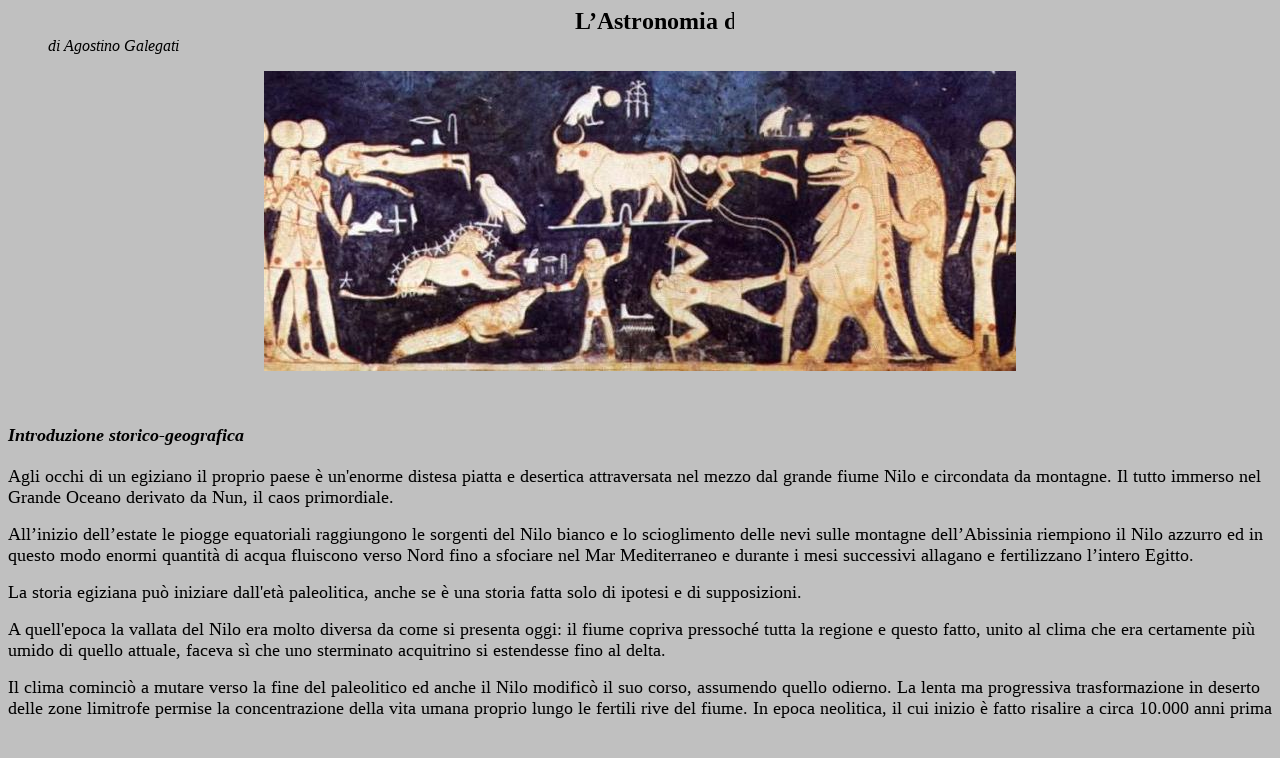

--- FILE ---
content_type: text/html
request_url: https://www.arar.it/plan_ra/testi/egizi.htm
body_size: 11432
content:
<html>

<head>
<meta http-equiv="Content-Type"
content="text/html; charset=iso-8859-1">
<meta name="Microsoft Theme" content="none, default">
<meta name="GENERATOR" content="Microsoft FrontPage Express 2.0">
<title>L’Astronomia dell’antico Egitto</title>
</head>

<body bgcolor="#C0C0C0" vlink="#FF0000">

<blockquote>
    <p><font size="4"><strong><marquee behavior="slide"
    height="25" loop="2" width="686" border="0"
    style="font-size: 18pt">L&#146;Astronomia dell&#146;antico Egitto</marquee></strong></font><font
    size="2"><br>
    </font><font size="3"><em>di Agostino Galegati</em></font></p>
</blockquote>

<p align="center"><img src="Foto/egizi.jpg" width="752"
height="300"></p>

<p>&nbsp;</p>

<h2><font size="4"><strong><i>Introduzione storico-geografica</i></strong></font></h2>

<p class="MsoBodyText"><font size="4">Agli occhi di un egiziano
il proprio paese è un'enorme distesa piatta e desertica
attraversata nel mezzo dal grande fiume Nilo e circondata da
montagne. Il tutto immerso nel Grande Oceano derivato da Nun, il
caos primordiale.</font></p>

<p class="MsoBodyText"><font size="4">All&#146;inizio
dell&#146;estate le piogge equatoriali raggiungono le sorgenti
del Nilo bianco e lo scioglimento delle nevi sulle montagne
dell&#146;Abissinia riempiono il Nilo azzurro ed in questo modo
enormi quantità di acqua fluiscono verso Nord fino a sfociare
nel Mar Mediterraneo e durante i mesi successivi allagano e
fertilizzano l&#146;intero Egitto.</font></p>

<p class="MsoBodyText"><font size="4">La storia egiziana può
iniziare dall'età paleolitica, anche se è una storia fatta solo
di ipotesi e di supposizioni. </font></p>

<p class="MsoBodyText"><font size="4">A quell'epoca la vallata
del Nilo era molto diversa da come si presenta oggi: il fiume
copriva pressoché tutta la regione e questo fatto, unito al
clima che era certamente più umido di quello attuale, faceva sì
che uno sterminato acquitrino si estendesse fino al delta.</font></p>

<p class="MsoBodyText"><font size="4">Il clima cominciò a mutare
verso la fine del paleolitico ed anche il Nilo modificò il suo
corso, assumendo quello odierno. La lenta ma progressiva
trasformazione in deserto delle zone limitrofe permise la
concentrazione della vita umana proprio lungo le fertili rive del
fiume. In epoca neolitica, il cui inizio è fatto risalire a
circa 10.000 anni prima di Cristo, si potevano già contare due
popolazioni ben distinte provenienti da altrettante zone diverse:
un primo gruppo di razza africana, risalente dal centro
dell'Africa, e un secondo di razza mediterranea, dal nord
dell'Africa. </font></p>

<p class="MsoBodyText"><font size="4">Si formarono così due
gruppi di civiltà: uno si fermò nel nord del paese, sul Delta e
là formarono il primo agglomerato urbano, Merimda. </font></p>

<p class="MsoBodyText"><font size="4">L'altro gruppo si stabilì
nel sud, con capoluogo a Tasa. Il popolo egiziano, dunque, si
scisse in due già fin da questa remota epoca, e nonostante la
successiva unificazione del paese sopravvisse quell'impronta di
divisione del territorio in &#147;hesep&#148;: l'alto Egitto ne
aveva 22, quello basso 20. </font></p>

<p class="MsoBodyText"><font size="4">Questa era l'alba della
civiltà egiziana, quei tempi che gli egiziani avrebbero chiamato
&#147;i tempi del dio&#148;, quelli in cui sul trono d'Egitto
sedeva il re Osiride. Questo regno terrestre del supremo dio
egiziano ci è documentato da quel gruppo di testi che ci è
pervenuto sotto il nome di &#147;Testi delle piramidi&#148;. </font></p>

<p class="MsoBodyText"><font size="4">Osiride, secondo la
leggenda, avrebbe fuso i due gruppi, ma l'unificazione non
sarebbe stata di lunga durata: bisognerà giungere al 3.200 a.C.
ca. perché si possa parlare più propriamente di storia
egiziana. </font></p>

<p class="MsoBodyText"><font size="4">La storia inizia con il re
Narmer, che alcuni vogliono identificare nel mitico re Menes, a
cui si deve la grande impresa dell'unione dei due regni, dopo la
quale ebbe inizio la prima delle 31 dinastie che si avvicendarono
sul trono egiziano fino al 332 a.C., anno della conquista di
Alessandro Magno. </font></p>

<p class="MsoBodyText"><font size="4">L'Antico Impero inizia
verso il 3.200 a.C., è considerato il più grande periodo di
tutta la civiltà egiziana, ed è anche noto come Impero Menfita.
Infatti la capitale si sposta da Abidos a Menfi.</font></p>

<p class="MsoBodyText"><font size="4">Durante questo periodo si
creano le prime leggi civili e religiose, i canoni artistici e la
scrittura. Il primo grande faraone è Zoser, che inizia la III
dinastia: a questo re si deve la costruzione del primo grande
edificio in pietra dell'Egitto (la piramide di </font><a
href="Foto/sakkara.htm"><font size="4">Sakkara</font></a><font
size="4">) e la nomina di un primo ministro che lo aiutasse
nell'amministrazione reale. La IV dinastia inizia con Snefru che
dà vita alle piramidi a facciata liscia. Alla sua stessa
dinastia appartengono tre dei più famosi faraoni: Cheope
(Khufu), Kefrem (Kaefra) e Micerino (Menkaure), i costruttori del
celebre complesso di </font><a href="Foto/giza.htm"><font
size="4">Giza</font></a><font size="4">. </font></p>

<p class="MsoBodyText"><font size="4">Dalla V dinastia in poi
tutti i faraoni saranno chiamati &#147;figli di Ra&#148;. </font></p>

<p class="MsoBodyText"><font size="4">Si compongono in questo
periodo i &#147;Testi delle piramidi&#148;.</font></p>

<p class="MsoBodyText"><font size="4">Alla fine della VI
dinastia, viene a mancare il potere centrale, che si fraziona in
mano dei nomarchi (principi feudatari) che si trasmettono il
potere l'uno con l'altro senza che il faraone possa intervenire o
opporsi. </font></p>

<p class="MsoBodyText"><font size="4">Si ha così il primo
periodo intermedio, un'epoca assai agitata e oscura che vede
l'Egitto cadere in un lungo periodo di anarchia e di
sconvolgimenti sociali: comprende un lasso di tempo che va da
circa il 2.180 a.C. con la VII dinastia, fino a circa il 2.130
a.C., con l'inizio dell'XI.</font></p>

<p class="MsoBodyText"><font size="4">Il Medio Impero ha inizio
verso il 2.060 a.C., con la fine dell'XI dinastia. Il faraone
Montu-Hotep I ristabilisce il potere sul Basso Egitto servendosi
dell'appoggio della borghesia egiziana. </font></p>

<p class="MsoBodyText"><font size="4">Con i suoi successori,
Montu-Hotep II e Montu-Hotep III, si intensificano i commerci, si
apre una via commerciale verso il Mar Rosso e si riprende la
politica di espansione verso il Numbia. </font></p>

<p class="MsoBodyText"><font size="4">Verso l'anno 2.000 a.C.,
ebbe inizio la XII dinastia, una delle più celebri e più grandi
di tutta la storia egiziana. </font></p>

<p class="MsoBodyText"><font size="4">L'Egitto da Amon-Emhat I in
poi, conosce un periodo di grande prosperità. </font></p>

<p class="MsoBodyText"><font size="4">Nel 1.580 a.C. comincia il
cosiddetto Nuovo Regno che sancisce il passaggio del potere nelle
mani dei militari e la nascita della politica espansionistica dei
faraoni Ramsete I e II e Seti I soprattutto portano l&#146;Egitto
ad essere una grandissima nazione.</font></p>

<p class="MsoBodyText"><font size="4">Ramsete II il grande si
impegnò a combattere con tutte le sue forze per sconfiggere
l&#146;armata degli Ittiti.</font></p>

<p class="MsoBodyText"><font size="4">Nei suoi sessantasette anni
di regno, al faraone piacque esprimere tutta la sua potenza con
grandiosi monumenti (Abu-Simbel, Karnak, Luxor). Alla sua morte
gli successe il figlio Mineptah, e con lui inizia la lenta ma
inesorabile decadenza dell'impero egiziano: l'anarchia interna e
l'arrivo delle popolazioni indo-europee romperanno il già
precario equilibrio interno. </font></p>

<p class="MsoBodyText"><font size="4">Nel 524 a.C., durante la
XXVII dinastia, i Persiani conquistano per la prima volta
l'Egitto; nel 332 gli egiziani chiameranno in loro aiuto
Alessandro Magno. Dichiarato &#147;figlio di Ra&#148; fonda la
nuova città di Alessandria che diventerà in breve la capitale
culturale del mondo antico. Alla sua morte ha inizio la dinastia
tolemaica che iniziò il processo di ellenizzazione del paese. </font></p>

<p class="MsoBodyText"><font size="4">I due secoli che precedono
la nascita di Cristo vedono sempre più l'indebolimento del paese
e la supremazia dell&#146;astro sorgente di Roma: di quest'ultima
l'Egitto diventò ben presto una colonia.</font></p>

<p class="MsoBodyText"><font size="4">Infine, nel 595 d.C., alla
morte di Teodosio, l'Egitto entra a far parte dell'Impero
d'Oriente. </font></p>

<p class="MsoBodyText">&nbsp;</p>

<p class="MsoBodyText"><font size="4"><b><i>Il più antico
osservatorio del mondo?</i></b></font></p>

<p class="MsoBodyText"><font size="4">Molto prima della
costruzione delle piramidi un&#146;antica popolazione costruì
elaborate strutture allineate col Sole e le stelle. Megaliti ed
anelli di pietre furono eretti circa 7.000 anni fa nella parte
meridionale del deserto del Sahara; essi sono i più antichi
allineamenti finora scoperti ed assomigliano ai megaliti di
Stonehenge e di altre zone europee che furono costruiti ben 1.000
anni dopo. Questo sito si trova nel deserto della Nubia vicino
Nabta ed è formato da un piccolo cerchio di pietre, una serie di
strutture piatte simili a tombe (scheletri d&#146;animali sono
stati trovati seppelliti proprio qui) e cinque linee di megaliti.
Quando queste pietre furono erette il clima era molto più umido
e probabilmente un lago si era formato in questa zona ed i
pastori portavano qui le loro greggi a pascolare.</font></p>

<p class="MsoBodyText"><font size="4">Il piccolo anello di
pietre, solo 3,5 metri di diametro, è formato da quattro serie
di lastre che potevano essere utilizzate per traguardare
l&#146;orizzonte, due gruppi sono allineati in direzione nord-sud
mentre una seconda coppia di lastre fornisce una linea di vista
verso l&#146;orizzonte il giorno del solstizio d&#146;estate.
Nabta è vicina al tropico del Cancro ed il sole a mezzogiorno è
allo zenith due giorni, circa tre settimane prima e tre settimane
dopo il solstizio; in questi giorni gli oggetti non proiettano
ombra e forse presso queste popolazioni questo aveva un
significato religioso importante.</font></p>

<p class="MsoBodyText"><font size="4">I ricercatori hanno
identificato anche un allineamento est-ovest tra una struttura
megalitica e due pietre megalite distanti due chilometri circa ed
allineamenti che puntano a nordest e sudest tramite la stessa
struttura ed altre due serie di pietre. Queste pietre erano
sommerse dal lago durante le sue piene e probabilmente esse erano
i marcatori del livello dell&#146;acqua.</font></p>

<p class="MsoBodyText"><font size="4">Questa organizzazione forse
suggerisce una geometria simbolica che unisce l&#146;acqua, il
Sole e la morte.</font></p>

<p class="MsoBodyText">&nbsp;</p>

<p class="MsoBodyText"><font size="4"><b><i>La Nascita
dell&#146;Universo</i></b></font></p>

<p class="MsoBodyText"><font size="4">Secondo gli Egizi in
principio esisteva solo il Caos (Nun) identificato con
l&#146;oceano primordiale in cui viveva Atum che sorse
dall&#146;acqua ed iniziò a splendere sotto forma del Sole (Ra).
Ra generò due figli: Shu dio dell&#146;aria e Tefnet dea
dell&#146;umidità; da questi nacquero Geb, dio della Terra e
Nut, dea del cielo. Da questi nacquero Osiride e Seth da cui
nacquero Iside Neftis e Horus. Ra si era stancato di regnare
sulla Terra e decise di salire al cielo; Nun per aiutarlo chiamò
Nut e la trasformò in una mucca, Ra salì sulla sua groppa ma
quando Nut si rizzò sulle zampe posteriori si spaventò e Shu la
sostenne e da ciò il cielo viene rappresentato sostenuto dalla
Vacca celeste sotto il cui ventre splendono le stelle e
attraverso il quale la barca di Ra attraversa il cielo nel suo
percorso da oriente ad occidente. </font></p>

<p class="MsoBodyText">&nbsp;</p>

<p class="MsoBodyText"><font size="4"><b><i>Documenti Astronomici</i></b></font></p>

<p class="MsoBodyText"><font size="4">Le conoscenze astronomiche
egizie non possono essere dedotte da papiri
&#147;astronomici&#148; come invece ne esistono per quanto
riguarda la loro matematica ma solo dalle raffigurazioni
astronomiche che ritroviamo in varie fonti. Queste fonti possono
essere suddivise in otto categorie:</font></p>

<blockquote>
    <p class="MsoBodyText"><font size="4">1)&nbsp;Coperchi di
    sarcofagi dell&#146;Antico regno (2.850 - 2.180 a.C.) sui
    quali compaiono i decani, stelle singole o costellazioni,
    accompagnati da geroglifici di difficile decifrazione.</font></p>
</blockquote>

<blockquote>
    <p class="MsoBodyText"><font size="4">2)&nbsp;Coperchi di
    sarcofagi del Medio Regno (2.133 - 1.786 a.C.) sui quali
    fanno la loro prima apparizione gli orologi stellari
    diagonali, vere e proprie effemeridi delle stelle.</font></p>
</blockquote>

<blockquote>
    <p class="MsoBodyText"><font size="4">3)&nbsp;Dall&#146;inizio
    del Nuovo Regno compaiono gli orologi stellari diversi dai
    precedenti in quanto erano indicati le culminazioni superiori
    delle stelle (transiti al meridiano).</font></p>
</blockquote>

<blockquote>
    <p class="MsoBodyText"><font size="4">4)&nbsp;Dalla XX
    dinastia vengono perfezionati gli orologi stellari.</font></p>
</blockquote>

<blockquote>
    <p class="MsoBodyText"><font size="4">5-6) Due papiri
    risalenti circa al 144 d.C.; il primo per quanto riguarda i
    decani e l&#146;altro per quanto riguarda le fasi lunari.</font></p>
</blockquote>

<blockquote>
    <p class="MsoBodyText"><font size="4">7) Studi
    sull&#146;orientazione delle piramidi e sviluppo degli
    strumenti come ad esempio la clessidra ad acqua, il merkhet e
    gli orologi solari.</font></p>
</blockquote>

<blockquote>
    <p class="MsoBodyText"><font size="4">8) Dal 300 a.C.
    compaiono sui soffitti dei templi i primi zodiaci
    egizio-babilonesi (il più famoso dei quali è quello di
    Dendera e dal 200 a.C. i primi papiri, scritti anche in greco
    e democrito, di tipo astronomico-astrologici e testi
    planetari per a posizione dei pianeti rispetto alle
    costellazioni. In queste ultime fonti si vede chiaramente
    l&#146;influenza ellenistica.</font></p>
</blockquote>

<p class="MsoBodyText">&nbsp;</p>

<p class="MsoBodyText"><font size="4"><b><i>Strumenti Astronomici</i></b></font></p>

<p align="center" class="MsoBodyText"><font size="4">Il Merkhet</font></p>

<p class="MsoBodyText"><font size="4">Il Merkhet è formato da
una foglia di palma avente un intaglio sulla sommità ed una
squadra col filo a piombo.</font></p>

<p class="MsoBodyText"><font size="4">Questo strumento veniva
usato per determinare l&#146;asse del tempio o delle piramidi,
per osservare il transito al meridiano delle stelle ed anche per
misurare i campi. Per conoscere le ore della notte due o più
osservatori stavano seduti ad una giusta distanza l&#146;uno di
fronte all&#146;altro, secondo l&#146;asse Nord-Sud, tenendo lo
strumento nelle mani. La nervatura della palma serviva come
mirino con il quale si traguardavano le stelle che culminavano
attraverso il filo a piombo della squadra e riferendosi alla
sagoma dell&#146;osservatore che volgeva le spalle a sud; un
aiutante leggeva l&#146;ora secondo la posizione che la stella
aveva sulla tavola stellare. </font></p>

<p class="MsoBodyText"><font size="4">Questo oggetto, secondo
alcune fonti, risale addirittura al 2.600 a.C. Molto
probabilmente grazie a questo strumento era possibile nella
costruzione delle piramidi raggiungere un grado di precisione di
allineamento con i punti cardinali altissimo. Per fare un esempio
nella costruzione della piramide di Khufu abbiamo un errore di
appena tre primi d&#146;arco! </font></p>

<p class="MsoBodyText">&nbsp;</p>

<p align="center" class="MsoBodyText"><font size="4">Orologi
solari</font></p>

<p class="MsoBodyText"><font size="4">Per misurare il tempo
durante il giorno gli egizi avevano orologi solari o quadranti
d&#146;altezza che servivano per indicare l&#146;ora attraverso
la variazione della lunghezza dell&#146;ombra e dovevano essere
rivolti sempre con lo gnomone verso il Sole ed i modelli più
sofisticati erano dotati di un filo a piombo per migliorare la
qualità dell&#146;osservazione controllando che lo strumento
fosse in piano.</font></p>

<p class="MsoBodyText">&nbsp;</p>

<p align="center" class="MsoBodyText"><font size="4">Clessidre ad
acqua</font></p>

<p class="MsoBodyText"><font size="4">Simili alle clepsidae
(clessidre a sabbia) greche ed il loro funzionamento era
semplice: veniva riempito fino all&#146;orlo al tramonto del Sole
e quando questa era scesa alla prima tacca secondo la scala
mensile iniziava la seconda ora. Le pareti interne contenevano
quindi 12 scale mensili. Questo sembrerebbe un ottimo strumento
ma in realtà si basava sul concetto sbagliato secondo il quale
l&#146;abbassamento del livello dell&#146;acqua doveva essere
regolare portando così ad errori nella misurazione.</font></p>

<p class="MsoBodyText">&nbsp;</p>

<p class="MsoBodyText"><font size="4"><b><i>Il Calendario</i></b></font></p>

<p class="MsoBodyText"><font size="4">Il calendario civile egizio
è diviso in 365 giorni e tre stagioni (akhet = inondazione,;
proye o peret = inverno, shomu o shemu = estate) di quattro mesi
di 30 giorni ognuna alle quali venivano aggiunti cinque giorni
detti epagomeni mentre il primo giorno dell&#146;anno era il
giorno della levata eliaca di Sirio (per gli egizi Ascesa di
Sothis o Sopdet); in questo modo l&#146;anno era &#147;vago&#148;
in quanto col passare del tempo, per la precisione ogni 1.460
anni, il capodanno diventava ogni giorno dell&#146;anno.</font></p>

<p class="MsoBodyText"><font size="4">I quattro mesi di Akhet
sono chiamati: Tekhi, Menkhet, Hathor, Kaherka; i mesi di Peret:
Shef-bedet, Rekeh (2 volte) e Renenouti; i quattro mesi di Shemu:
Khonsou, Khent-Khat, Epet e Oupt-renpit. Tutti questi nomi
derivano dalle principali festività che cadevano durante quel
mese.</font></p>

<p class="MsoBodyText"><font size="4">Oltre al calendario civile
abbiamo altri due tipi di calendario, uno lunare risalente circa
al 3000 a.C. e quello lunare modificato. (2.500 a.C.) </font></p>

<p class="MsoBodyText"><font size="4">Il calendario lunare
modificato era in accordo col civile grazie all&#146;inserimento
del tredicesimo mese ed in seguito esso assunse uno schema in cui
la durata dei mesi veniva stabilita da regole fisse che
permettevano loro di iniziare con la luna nuova.</font></p>

<p class="MsoBodyText">&nbsp;</p>

<p class="MsoBodyText"><font size="4"><b><i>Le Costellazioni</i></b></font></p>

<p class="MsoBodyText"><font size="4">A causa della scarsità di
ritrovamenti archeologici a puro carattere astronomico non è
facile dare un volto preciso alle costellazioni egizie
paragonabili a quelle che conosciamo noi ed anche le
identificazioni possono dare adito a discussioni; resta comunque
una uranografia molto semplice e legata ai moltissimi dei e riti
religiosi praticati durante le loro festività.</font></p>

<p class="MsoBodyText"><font size="4">Le pochissime informazioni
che abbiamo sono quelle ricavabili dagli orologi stellari
riprodotti sui sarcofagi delle mummie e dai soffitti dei templi
(soprattutto quello di Hathor a Dendera).</font></p>

<p class="MsoBodyText"><font size="4">I primi esemplari di
orologi stellari risalgono al 2.000 a.C. circa e vi sono
raffigurate principalmente tre costellazioni: Orione (Osiride),
l&#146;Orsa Maggiore (la zampa del Toro) e il Drago (un
ippopotamo con un coccodrillo sulla schiena) nonché la stella
Sirio (raffigurata nelle vesti della dea Sothis); purtroppo
esiste una possibile variante a questa interpretazione: la zampa
del Toro o palo d&#146;ormeggio potrebbe essere l&#146;Orsa
Minore, il Toro l&#146;Orsa Maggiore e l&#146;ippopotamo la
costellazione del Boote.</font></p>

<p class="MsoBodyText"><font size="4">La costellazione di Orione
veniva chiamata <em>l&#146;anima di Osiride</em>. La
rappresentazione classica greca vede nel cielo il combattimento
del cacciatore Orione con il Toro mentre per gli antichi egizi
questa scena cambia totalmente. Osiride governava due regni:
quello del cielo e quello dell&#146;Oltretomba e nelle bende che
avvolgevano le mummie indossa la bianca corona d&#146;Egitto che
è appunto la costellazione che noi chiamiamo Toro. </font></p>

<p class="MsoBodyText"><font size="4">Sotto la costellazione
d&#146;Orione abbiamo la costellazione del trono di Osiride o
secondo altre tradizioni la Corona Rossa.</font></p>

<p class="MsoBodyText"><font size="4">La leggenda di Osiride
nasce con Thoth che introdusse tutte le arti e le scienze in
Egitto compresa l&#146;Astronomia e l&#146;arte dei geroglifici
ed era la rappresentazione di Mercurio per gli egizi e come per i
greci era anche il messaggero degli dei.</font></p>

<p class="MsoBodyText"><font size="4">Il faraone era divino e
dopo la sua morte diveniva l&#146;anima di Osiride.</font></p>

<p class="MsoBodyText"><font size="4">Nel soffitto della tomba di
Senmut Orione e Sirio sono raffigurati sulla propria barca e
soprattutto la raffigurazione di Orione è curiosa in quanto sono
riprodotte le tre stelle della cintura ed accanto a loro una
figura tondeggiante che molto probabilmente è identificabile con
la nebulosa! Grazie al clima secco e la pulizia del cielo molto
probabilmente fin dai tempi più antichi gli astronomi si erano
accorti della presenza di questo oggetto peculiare.</font></p>

<p class="MsoBodyText"><font size="4">Una presenza costante nelle
rappresentazioni presenti nelle tombe è quella di un dio dalla
testa di falco che in alcune rappresentazioni sembra colpire il
Toro con una lancia oppure tenerlo legato con una fune (Boote?).</font></p>

<p class="MsoBodyText"><font size="4">La più importante
rappresentazione delle costellazioni egizie resta comunque il
soffitto del tempio di Hathor a </font><a href="Foto/dendera.htm"><font
size="4">Dendera</font></a><font size="4"> con il suo zodiaco
circolare e risale a pochi decenni a.C. (una possibile datazione
fa risalire l&#146;inizio dei lavori al 54 a.C. ed il suo termine
al 21 a.C.) e mostra chiaramente l&#146;influenza della cultura
assiro-babilonese attraverso i greci; infatti in esso sono
disposte le 12 costellazioni zodiacali,che hanno molto
probabilmente una nascita sulle rive del Tigri e
dell&#146;Eufrate circondate dalle costellazioni egizie e risulta
essere la mappa più completa di tutto il cielo antico.</font></p>

<p class="MsoBodyText">&nbsp;</p>

<p class="MsoBodyText"><font size="4"><b><i>I Pianeti</i></b></font></p>

<p class="MsoBodyText"><font size="4">Fin dalle primissime
dinastie erano conosciuti,come in tutte le altre tradizioni
antiche grazie al movimento rispetto alle stelle fisse, cinque
pianeti ma venivano indicati in un ordine differente: Giove,
Saturno, Marte, Mercurio e Venere. </font></p>

<p class="MsoBodyText"><a href="Foto/giove1a.htm"><font size="4">Giove</font></a><font
size="4"> era una delle rappresentazioni di Horus, rappresentato
con una divinità con la testa di falcone in piedi su una barca e
con una stella sulla testa e veniva chiamato stella risplendente
o servitore del sud.</font></p>

<p class="MsoBodyText"><a href="Foto/saturno.htm"><font size="4">Saturno</font></a><font
size="4"> era ancora una volta un aspetto di Horus e veniva
chiamato la stella orientale che attraversa il cielo o Horus il
toro; un&#146;altra rappresentazione era quella del Dio Ptah.</font></p>

<p class="MsoBodyText"><a href="Foto/marte.htm"><font size="4">Marte</font></a><font
size="4"> era Horus il Rosso o Horus all&#146;orizzonte.</font></p>

<p class="MsoBodyText"><a href="Foto/mercurio.htm"><font size="4">Mercurio</font></a><font
size="4"> era Seth nel crepuscolo serale ed un altro dio non ben
identificato nel cielo mattutino e veniva chiamato il servitore
del nord.</font></p>

<p class="MsoBodyText"><a href="Foto/venus_gal.htm"><font
size="4">Venere</font></a><font size="4"> è fonte di diverse
interpretazioni: Uati come stella serale e Tiu-Nutiri come stella
che preannuncia il mattino ma anche Hathor e Bastet (la dea
gatto) rispettivamente dea dell&#146;amore spirituale e
dell&#146;amore fisico.</font></p>

<p class="MsoBodyText">&nbsp;</p>

<p class="MsoBodyText"><font size="4"><b><i>Un&#146;ipotesi
fantasiosa?</i></b></font></p>

<p class="MsoBodyText"><font size="4">Leggendo i Testi delle
piramidi di Unas, Bauval si ritrovò a riflettere su alcuni brani
dove il sovrano dichiara che il suo spirito &#147;è una
stella&#148;. Questa affermazione è solo una metafora per
indicare la sua immortalità oppure va presa letteralmente? Negli
stessi testi vi sono precisi riferimenti alla costellazione di
Orione: «<em>O Re, tu sei la grande stella, compagno di Orione,
che attraversa il cielo con Orione</em>».</font></p>

<p class="MsoBodyText"><font size="4">Si sa che la costellazione
di Orione era sacra per gli antichi egizi, i quali la
identificavano con la dimora del dio Osiride, il sovrano del
regno dei morti e compagno di Iside. Bauval si chiese se questi
riferimenti a Orione, che oltretutto si trova in una regione
stellare relativamente vicina al Cane Minore e quindi a Sirio,
non potessero essere la chiave per risolvere il mistero delle
piramidi. Quando ebbe modo di osservare una veduta aerea del sito
archeologico di </font><a href="Foto/giza.htm"><font size="4">Giza</font></a><font
size="4">, Bauval notò la particolare disposizione delle tre
costruzioni principali. Le più grandi, quelle di Cheope e
Chefren sono perfettamente allineate tra loro. Sarebbe possibile
tracciare una linea retta tra l'angolo nord-est della Grande
Piramide e quello sud-ovest della piramide di Chefren.
Diversamente, la piramide di Micerino risulta spostata rispetto a
questa linea, oltre ad essere, tra le tre costruzioni, quella
più piccola. Come può spiegarsi questa singolare anomalia? La
risposta, secondo Bauval, va cercata alzando gli occhi al cielo.</font></p>

<p class="MsoBodyText"><font size="4">Se si osserva la
costellazione di Orione si nota che le tre stelle della cintura
di Orione (Zeta, Epsilon e Delta) sono disposte esattamente come
le tre piramidi di Giza. Dunque la Piana di Giza poteva essere la
riproduzione monumentale di quella regione celeste, compresa la
Via Lattea, in questo caso rappresentata dal fiume Nilo. Infatti
gli egiziani concepivano la Via Lattea come una controparte
celeste del loro fiume. Ogni anno attendevano con ansia la piena
del Nilo, che era insieme una benedizione e una fonte di
preoccupazione: avevano bisogno del fertile limo che il fiume
trascinava con sé dagli altipiani dell'Etiopia e avevano bisogno
che i campi fossero irrigati, ma nello stesso tempo avevano paura
che il livello del fiume potesse salire troppo e inondare le loro
case. Erano convinti che l'inondazione annuale fosse controllata
dagli dèi, e in particolare dai patroni dell'Egitto, Osiride e
Iside.</font></p>

<p class="MsoBodyText"><font size="4">A loro sembrava che
l'elemento scatenante della piena, che si verificava a metà
dell'estate, fosse la prima apparizione della stella di Iside,
Sirio, dopo il periodo annuale in cui restava invisibile. Questa
apparizione era preannunciata dalla levata precoce di Orione e,
quindi, gli egiziani osservavano con acuta anticipazione le
stelle di questa costellazione che confina con la Via Lattea. In
tutto questo c'era, comunque, anche un altro aspetto. Gli
egiziani credevano in un aldilà celeste in cui speravano che le
anime trasmigrassero dopo la morte. Il Libro dei Morti,
illustrato sulle pareti di alcune delle piramidi più tarde,
fornisce ampie prove del fatto che lo immaginavano situato nella
costellazione di Orione. Tutte le sepolture avvenivano sulla riva
occidentale del Nilo che, insieme con i campi delle piramidi,
simboleggiava la regione di Orione sulle sponde della Via Lattea.</font></p>

<p class="MsoBodyText"><font size="4">Nel linguaggio rituale il
trasporto di un cadavere attraverso il Nilo per la sepoltura era
connesso, in qualche modo, con la traversata da parte dell'anima
del Nilo celeste, la Via Lattea, per raggiungere il paradiso sul
quale regnava Osiride. La Via Lattea, dunque, era il fiume dei
morti, lo Stige primordiale che i morti dovevano superare se
volevano raggiungere l'aldilà. La funzione delle piramidi
egizie, per quanto possiamo capire, era di assistere il faraone
in questo viaggio sfruttando la scienza delle corrispondenze:
come in cielo così in terra.</font></p>

<p class="MsoBodyText"><font size="4">Si riteneva che il faraone,
attraversando il Nilo, sottoponendosi a certi riti e facendosi
seppellire in una piramide, si accertasse che la sua anima non
solo sarebbe ascesa fra le stelle di Orione ma sarebbe
addirittura diventata una stella essa stessa.&nbsp;Secondo Bauval
la connessione fra le piramidi egiziane e la mappa celeste è fin
troppo evidente. Ma se esiste un tale legame, dovevano esserci
altre piramidi nei posti corrispondenti alle altre stelle. Bauval
scoprì che la piramide di Nebca ad Abu Ruwash corrisponde alla
stella del piede sinistro di Orione e la piramide di Zawyat al
Aryan a quella della spalla destra. Altre piramidi collegate alle
stelle di Orione non sono state scoperte, forse non sono mai
state costruite.</font></p>

<p class="MsoBodyText"><font size="4">Contro questa ipotesi
abbiamo dei dati di fatto: la linea che collega le tre piramidi
curva verso Sud mentre la cintura piega verso nord; l&#146;angolo
che la linea che collega le piramidi forma col Nord era di circa
50 gradi contro i 38 ipotizzati da Bauval, il corso del Nilo era
molto variabile a causa delle sue piene annuali e non è
possibile dire con precisione come scorresse 12.000 anni fa.
Resta comunque il fatto che all&#146;interno di ognuna delle
piramidi di Giza furono costruiti dei corridoi o condotti
d&#146;aerazione che al tempo della costruzione (circa 4.500 anni
fa) puntavano verso stelle ben precise tra cui quelle della
cintura ma questo conferma solo l&#146;identificazione con Orione
del faraone e la sua aspirazione alla Douat (il regno dei
cieli)&nbsp;identificato con il cielo settentrionale dove si
trovano le stelle circumpolari (stelle <i>imperiture</i>). </font></p>

<p class="MsoBodyText">&nbsp;</p>

<p class="MsoBodyText"><font size="4"><b><i>Conclusioni</i></b></font></p>

<p class="MsoBodyText"><font size="4">L&#146;antico Egitto e gli
egiziani restano uno dei più grandi misteri dell&#146;antichità
e la loro astronomia, che come abbiamo visto resta
un&#146;astronomia pratica basata sul bisogno di costruirsi un
calendario per regolare le attività di tutti i giorni, mantenne
la propria indipendenza fino al VI secolo a.C. per poi
evidenziare l&#146;influenza mesopotamica, mantenendo
contemporaneamente il proprio mistero e solamente ulteriori
scoperte archeologiche o una migliore interpretazione dei
geroglifici potrebbero togliere il velo di mistero che avvolge la
terra solcata dal fiume Nilo.</font></p>

<p>&nbsp;</p>

<p align="center"><font size="2" face="Arial, Helvetica, sans-serif"><em>Monografia n.108-2007/1</em></font></p>

<hr>

<p align="center"><font size="4"><font face="Arial, Helvetica, sans-serif">Torna alla </font></font><font face="Arial, Helvetica, sans-serif"><a
href="indtesti.htm" target="_top"><font size="4">Home
Page</font></a><font size="4"> di Testi &amp; Trattati</font></font></p>
</body>
</html>
